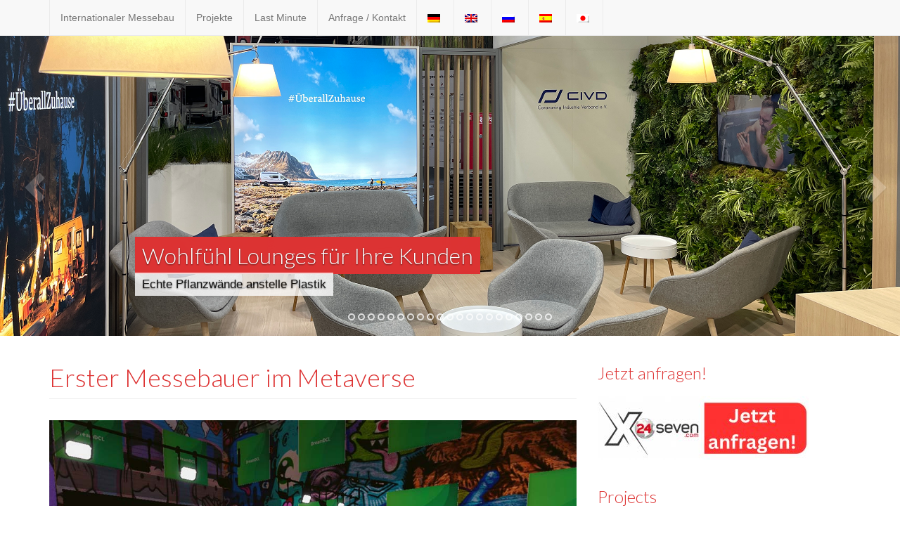

--- FILE ---
content_type: text/html; charset=UTF-8
request_url: https://www.expo24seven.com/erster-messebauer-im-metaverse/
body_size: 19722
content:

<!DOCTYPE html>
<html lang="de-DE" class="no-js">
	<head>
		<meta charset="UTF-8" />
		<meta name="viewport" content="width=device-width, initial-scale=1.0" />
		<link rel="profile" href="https://gmpg.org/xfn/11" />
		<link rel="pingback" href="https://www.expo24seven.com/xmlrpc.php" />
<link rel="alternate" hreflang="de" href="https://www.expo24seven.com/erster-messebauer-im-metaverse/" />
<link rel="alternate" hreflang="en" href="https://www.expo24seven.com/erster-messebauer-im-metaverse/?lang=en" />

	<!-- This site is optimized with the Yoast SEO plugin v14.3 - https://yoast.com/wordpress/plugins/seo/ -->
	<title>Erster Messebauer im Metaverse - expo24seven</title>

<link rel="stylesheet" href="https://www.expo24seven.com/wp-content/plugins/sitepress-multilingual-cms/res/css/language-selector.css?v=3.5.3.1" type="text/css" media="all" />
	<meta name="description" content="Wir haben eine Location für unsere expo24seven Messe in Decentraland gefunden und beginnen mit der Konstruktion der ersten Messestand Bauteile." />
	<meta name="robots" content="index, follow" />
	<meta name="googlebot" content="index, follow, max-snippet:-1, max-image-preview:large, max-video-preview:-1" />
	<meta name="bingbot" content="index, follow, max-snippet:-1, max-image-preview:large, max-video-preview:-1" />
	<link rel="canonical" href="https://www.expo24seven.com/erster-messebauer-im-metaverse/" />
	<meta property="og:locale" content="de_DE" />
	<meta property="og:type" content="article" />
	<meta property="og:title" content="Erster Messebauer im Metaverse - expo24seven" />
	<meta property="og:description" content="Wir haben eine Location für unsere expo24seven Messe in Decentraland gefunden und beginnen mit der Konstruktion der ersten Messestand Bauteile." />
	<meta property="og:url" content="https://www.expo24seven.com/erster-messebauer-im-metaverse/" />
	<meta property="og:site_name" content="expo24seven" />
	<meta property="article:published_time" content="2022-01-25T13:03:44+00:00" />
	<meta property="article:modified_time" content="2022-01-25T13:30:03+00:00" />
	<meta property="og:image" content="https://www.expo24seven.com/wp-content/uploads/2022/01/ausstellung-bauen-metaverse-decentraland.jpg" />
	<script type="application/ld+json" class="yoast-schema-graph">{"@context":"https://schema.org","@graph":[{"@type":"WebSite","@id":"https://www.expo24seven.com/#website","url":"https://www.expo24seven.com/","name":"expo24seven","description":"Custom made eventware","potentialAction":[{"@type":"SearchAction","target":"https://www.expo24seven.com/?s={search_term_string}","query-input":"required name=search_term_string"}],"inLanguage":"de"},{"@type":"ImageObject","@id":"https://www.expo24seven.com/erster-messebauer-im-metaverse/#primaryimage","inLanguage":"de","url":"https://www.expo24seven.com/wp-content/uploads/2022/01/ausstellung-bauen-metaverse-decentraland.jpg","width":1000,"height":649,"caption":"expo24seven in der neuen Decentraland Metaverse Messehalle"},{"@type":"WebPage","@id":"https://www.expo24seven.com/erster-messebauer-im-metaverse/#webpage","url":"https://www.expo24seven.com/erster-messebauer-im-metaverse/","name":"Erster Messebauer im Metaverse - expo24seven","isPartOf":{"@id":"https://www.expo24seven.com/#website"},"primaryImageOfPage":{"@id":"https://www.expo24seven.com/erster-messebauer-im-metaverse/#primaryimage"},"datePublished":"2022-01-25T13:03:44+00:00","dateModified":"2022-01-25T13:30:03+00:00","author":{"@id":"https://www.expo24seven.com/#/schema/person/cdeec940f684b4859e9dbdb3f6fbcd0a"},"description":"Wir haben eine Location f\u00fcr unsere expo24seven Messe in Decentraland gefunden und beginnen mit der Konstruktion der ersten Messestand Bauteile.","inLanguage":"de","potentialAction":[{"@type":"ReadAction","target":["https://www.expo24seven.com/erster-messebauer-im-metaverse/"]}]},{"@type":["Person"],"@id":"https://www.expo24seven.com/#/schema/person/cdeec940f684b4859e9dbdb3f6fbcd0a","name":"admin24","image":{"@type":"ImageObject","@id":"https://www.expo24seven.com/#personlogo","inLanguage":"de","url":"https://secure.gravatar.com/avatar/f9d6e9aca0c11403d066de28cfb7cce7?s=96&d=mm&r=g","caption":"admin24"}}]}</script>
	<!-- / Yoast SEO plugin. -->


<link rel='dns-prefetch' href='//www.expo24seven.com' />
<link rel='dns-prefetch' href='//platform-api.sharethis.com' />
<link rel='dns-prefetch' href='//fonts.googleapis.com' />
<link rel='dns-prefetch' href='//s.w.org' />
<link rel="alternate" type="application/rss+xml" title="expo24seven &raquo; Feed" href="https://www.expo24seven.com/feed/" />
		<!-- This site uses the Google Analytics by ExactMetrics plugin v6.8.0 - Using Analytics tracking - https://www.exactmetrics.com/ -->
							<script src="//www.googletagmanager.com/gtag/js?id=UA-55690682-1"  type="text/javascript" data-cfasync="false" async></script>
			<script type="text/javascript" data-cfasync="false">
				var em_version = '6.8.0';
				var em_track_user = true;
				var em_no_track_reason = '';
				
								var disableStr = 'ga-disable-UA-55690682-1';

				/* Function to detect opted out users */
				function __gtagTrackerIsOptedOut() {
					return document.cookie.indexOf( disableStr + '=true' ) > - 1;
				}

				/* Disable tracking if the opt-out cookie exists. */
				if ( __gtagTrackerIsOptedOut() ) {
					window[disableStr] = true;
				}

				/* Opt-out function */
				function __gtagTrackerOptout() {
					document.cookie = disableStr + '=true; expires=Thu, 31 Dec 2099 23:59:59 UTC; path=/';
					window[disableStr] = true;
				}

				if ( 'undefined' === typeof gaOptout ) {
					function gaOptout() {
						__gtagTrackerOptout();
					}
				}
								window.dataLayer = window.dataLayer || [];
				if ( em_track_user ) {
					function __gtagTracker() {dataLayer.push( arguments );}
					__gtagTracker( 'js', new Date() );
					__gtagTracker( 'set', {
						'developer_id.dNDMyYj' : true,
						                    });
					__gtagTracker( 'config', 'UA-55690682-1', {
						forceSSL:true,					} );
										window.gtag = __gtagTracker;										(
						function () {
							/* https://developers.google.com/analytics/devguides/collection/analyticsjs/ */
							/* ga and __gaTracker compatibility shim. */
							var noopfn = function () {
								return null;
							};
							var newtracker = function () {
								return new Tracker();
							};
							var Tracker = function () {
								return null;
							};
							var p = Tracker.prototype;
							p.get = noopfn;
							p.set = noopfn;
							p.send = function (){
								var args = Array.prototype.slice.call(arguments);
								args.unshift( 'send' );
								__gaTracker.apply(null, args);
							};
							var __gaTracker = function () {
								var len = arguments.length;
								if ( len === 0 ) {
									return;
								}
								var f = arguments[len - 1];
								if ( typeof f !== 'object' || f === null || typeof f.hitCallback !== 'function' ) {
									if ( 'send' === arguments[0] ) {
										var hitConverted, hitObject = false, action;
										if ( 'event' === arguments[1] ) {
											if ( 'undefined' !== typeof arguments[3] ) {
												hitObject = {
													'eventAction': arguments[3],
													'eventCategory': arguments[2],
													'eventLabel': arguments[4],
													'value': arguments[5] ? arguments[5] : 1,
												}
											}
										}
										if ( 'pageview' === arguments[1] ) {
											if ( 'undefined' !== typeof arguments[2] ) {
												hitObject = {
													'eventAction': 'page_view',
													'page_path' : arguments[2],
												}
											}
										}
										if ( typeof arguments[2] === 'object' ) {
											hitObject = arguments[2];
										}
										if ( typeof arguments[5] === 'object' ) {
											Object.assign( hitObject, arguments[5] );
										}
										if ( 'undefined' !== typeof arguments[1].hitType ) {
											hitObject = arguments[1];
											if ( 'pageview' === hitObject.hitType ) {
												hitObject.eventAction = 'page_view';
											}
										}
										if ( hitObject ) {
											action = 'timing' === arguments[1].hitType ? 'timing_complete' : hitObject.eventAction;
											hitConverted = mapArgs( hitObject );
											__gtagTracker( 'event', action, hitConverted );
										}
									}
									return;
								}

								function mapArgs( args ) {
									var arg, hit = {};
									var gaMap = {
										'eventCategory': 'event_category',
										'eventAction': 'event_action',
										'eventLabel': 'event_label',
										'eventValue': 'event_value',
										'nonInteraction': 'non_interaction',
										'timingCategory': 'event_category',
										'timingVar': 'name',
										'timingValue': 'value',
										'timingLabel': 'event_label',
										'page' : 'page_path',
										'location' : 'page_location',
										'title' : 'page_title',
									};
									for ( arg in args ) {
										if ( args.hasOwnProperty(arg) && gaMap.hasOwnProperty(arg) ) {
											hit[gaMap[arg]] = args[arg];
										} else {
											hit[arg] = args[arg];
										}
									}
									return hit;
								}

								try {
									f.hitCallback();
								} catch ( ex ) {
								}
							};
							__gaTracker.create = newtracker;
							__gaTracker.getByName = newtracker;
							__gaTracker.getAll = function () {
								return [];
							};
							__gaTracker.remove = noopfn;
							__gaTracker.loaded = true;
							window['__gaTracker'] = __gaTracker;
						}
					)();
									} else {
										console.log( "" );
					( function () {
							function __gtagTracker() {
								return null;
							}
							window['__gtagTracker'] = __gtagTracker;
							window['gtag'] = __gtagTracker;
					} )();
									}
			</script>
				<!-- / Google Analytics by ExactMetrics -->
				<script type="text/javascript">
			window._wpemojiSettings = {"baseUrl":"https:\/\/s.w.org\/images\/core\/emoji\/12.0.0-1\/72x72\/","ext":".png","svgUrl":"https:\/\/s.w.org\/images\/core\/emoji\/12.0.0-1\/svg\/","svgExt":".svg","source":{"concatemoji":"https:\/\/www.expo24seven.com\/wp-includes\/js\/wp-emoji-release.min.js?ver=5.3.20"}};
			!function(e,a,t){var n,r,o,i=a.createElement("canvas"),p=i.getContext&&i.getContext("2d");function s(e,t){var a=String.fromCharCode;p.clearRect(0,0,i.width,i.height),p.fillText(a.apply(this,e),0,0);e=i.toDataURL();return p.clearRect(0,0,i.width,i.height),p.fillText(a.apply(this,t),0,0),e===i.toDataURL()}function c(e){var t=a.createElement("script");t.src=e,t.defer=t.type="text/javascript",a.getElementsByTagName("head")[0].appendChild(t)}for(o=Array("flag","emoji"),t.supports={everything:!0,everythingExceptFlag:!0},r=0;r<o.length;r++)t.supports[o[r]]=function(e){if(!p||!p.fillText)return!1;switch(p.textBaseline="top",p.font="600 32px Arial",e){case"flag":return s([127987,65039,8205,9895,65039],[127987,65039,8203,9895,65039])?!1:!s([55356,56826,55356,56819],[55356,56826,8203,55356,56819])&&!s([55356,57332,56128,56423,56128,56418,56128,56421,56128,56430,56128,56423,56128,56447],[55356,57332,8203,56128,56423,8203,56128,56418,8203,56128,56421,8203,56128,56430,8203,56128,56423,8203,56128,56447]);case"emoji":return!s([55357,56424,55356,57342,8205,55358,56605,8205,55357,56424,55356,57340],[55357,56424,55356,57342,8203,55358,56605,8203,55357,56424,55356,57340])}return!1}(o[r]),t.supports.everything=t.supports.everything&&t.supports[o[r]],"flag"!==o[r]&&(t.supports.everythingExceptFlag=t.supports.everythingExceptFlag&&t.supports[o[r]]);t.supports.everythingExceptFlag=t.supports.everythingExceptFlag&&!t.supports.flag,t.DOMReady=!1,t.readyCallback=function(){t.DOMReady=!0},t.supports.everything||(n=function(){t.readyCallback()},a.addEventListener?(a.addEventListener("DOMContentLoaded",n,!1),e.addEventListener("load",n,!1)):(e.attachEvent("onload",n),a.attachEvent("onreadystatechange",function(){"complete"===a.readyState&&t.readyCallback()})),(n=t.source||{}).concatemoji?c(n.concatemoji):n.wpemoji&&n.twemoji&&(c(n.twemoji),c(n.wpemoji)))}(window,document,window._wpemojiSettings);
		</script>
		<style type="text/css">
img.wp-smiley,
img.emoji {
	display: inline !important;
	border: none !important;
	box-shadow: none !important;
	height: 1em !important;
	width: 1em !important;
	margin: 0 .07em !important;
	vertical-align: -0.1em !important;
	background: none !important;
	padding: 0 !important;
}
</style>
	<link rel='stylesheet' id='cc2-default-google-fonts-ubuntu-condensed-css'  href='https://fonts.googleapis.com/css?family=Ubuntu+Condensed&#038;ver=5.3.20' type='text/css' media='all' />
<link rel='stylesheet' id='cc2-default-google-fonts-pacifico-css'  href='https://fonts.googleapis.com/css?family=Pacifico&#038;ver=5.3.20' type='text/css' media='all' />
<link rel='stylesheet' id='cc2-default-google-fonts-lato-css'  href='https://fonts.googleapis.com/css?family=Lato%3A300&#038;ver=5.3.20' type='text/css' media='all' />
<link rel='stylesheet' id='h5ab-print-font-awesome-css'  href='https://www.expo24seven.com/wp-content/plugins/print-post-and-page/css/font-awesome.min.css?ver=5.3.20' type='text/css' media='all' />
<link rel='stylesheet' id='h5ab-print-css-css'  href='https://www.expo24seven.com/wp-content/plugins/print-post-and-page/css/h5ab-print.min.css?ver=5.3.20' type='text/css' media='all' />
<link rel='stylesheet' id='sb_instagram_styles-css'  href='https://www.expo24seven.com/wp-content/plugins/instagram-feed/css/sbi-styles.min.css?ver=2.9.2' type='text/css' media='all' />
<link rel='stylesheet' id='wp-block-library-css'  href='https://www.expo24seven.com/wp-includes/css/dist/block-library/style.min.css?ver=5.3.20' type='text/css' media='all' />
<link rel='stylesheet' id='contact-form-7-css'  href='https://www.expo24seven.com/wp-content/plugins/contact-form-7/includes/css/styles.css?ver=5.1.9' type='text/css' media='all' />
<link rel='stylesheet' id='icomoon-css'  href='https://www.expo24seven.com/wp-content/plugins/kiwi-social-share/assets/vendors/icomoon/style.css?ver=2.1.4' type='text/css' media='all' />
<link rel='stylesheet' id='bwg_fonts-css'  href='https://www.expo24seven.com/wp-content/plugins/photo-gallery/css/bwg-fonts/fonts.css?ver=0.0.1' type='text/css' media='all' />
<link rel='stylesheet' id='sumoselect-css'  href='https://www.expo24seven.com/wp-content/plugins/photo-gallery/css/sumoselect.min.css?ver=3.0.3' type='text/css' media='all' />
<link rel='stylesheet' id='mCustomScrollbar-css'  href='https://www.expo24seven.com/wp-content/plugins/photo-gallery/css/jquery.mCustomScrollbar.min.css?ver=1.5.56' type='text/css' media='all' />
<link rel='stylesheet' id='bwg_frontend-css'  href='https://www.expo24seven.com/wp-content/plugins/photo-gallery/css/styles.min.css?ver=1.5.56' type='text/css' media='all' />
<link rel='stylesheet' id='twttr_stylesheet-css'  href='https://www.expo24seven.com/wp-content/plugins/twitter-plugin/css/style.css?ver=5.3.20' type='text/css' media='all' />
<link rel='stylesheet' id='style-css'  href='https://www.expo24seven.com/wp-content/themes/custom-community/includes/schemes/style.css?ver=5.3.20' type='text/css' media='all' />
<link rel='stylesheet' id='pressware-image-widget-css'  href='https://www.expo24seven.com/wp-content/plugins/pressware-image-widget/public/css/widget.css?ver=1.1.0' type='text/css' media='all' />
<link rel='stylesheet' id='glyphicons-css'  href='https://www.expo24seven.com/wp-content/themes/custom-community/includes/resources/glyphicons/css/bootstrap-glyphicons.css?ver=5.3.20' type='text/css' media='all' />
<link rel='stylesheet' id='cc-animate-css-css'  href='https://www.expo24seven.com/wp-content/themes/custom-community/includes/resources/animatecss/animate.min.css?ver=5.3.20' type='text/css' media='all' />
<link rel='stylesheet' id='video-js-css'  href='https://www.expo24seven.com/wp-content/plugins/video-embed-thumbnail-generator/video-js/video-js.css?ver=5.20.5' type='text/css' media='all' />
<link rel='stylesheet' id='video-js-kg-skin-css'  href='https://www.expo24seven.com/wp-content/plugins/video-embed-thumbnail-generator/video-js/kg-video-js-skin.css?ver=4.6.25' type='text/css' media='all' />
<link rel='stylesheet' id='dashicons-css'  href='https://www.expo24seven.com/wp-includes/css/dashicons.min.css?ver=5.3.20' type='text/css' media='all' />
<link rel='stylesheet' id='kgvid_video_styles-css'  href='https://www.expo24seven.com/wp-content/plugins/video-embed-thumbnail-generator/css/kgvid_styles.css?ver=4.6.25' type='text/css' media='all' />
<link rel='stylesheet' id='colorbox-css'  href='https://www.expo24seven.com/wp-content/plugins/lightbox-gallery/colorbox/example1/colorbox.css?ver=5.3.20' type='text/css' media='all' />
<script>if (document.location.protocol != "https:") {document.location = document.URL.replace(/^http:/i, "https:");}</script><script type='text/javascript' src='https://www.expo24seven.com/wp-content/themes/custom-community/includes/js/SlimConsoleDummy.min.js?ver=5.3.20'></script>
<script type='text/javascript' src='https://www.expo24seven.com/wp-includes/js/jquery/jquery.js?ver=1.12.4-wp'></script>
<script type='text/javascript' src='https://www.expo24seven.com/wp-includes/js/jquery/jquery-migrate.min.js?ver=1.4.1'></script>
<script type='text/javascript'>
/* <![CDATA[ */
var exactmetrics_frontend = {"js_events_tracking":"true","download_extensions":"zip,mp3,mpeg,pdf,docx,pptx,xlsx,jpeg,png,gif,tiff,rar","inbound_paths":"[{\"path\":\"\\\/go\\\/\",\"label\":\"affiliate\"},{\"path\":\"\\\/recommend\\\/\",\"label\":\"affiliate\"}]","home_url":"https:\/\/www.expo24seven.com","hash_tracking":"false","ua":"UA-55690682-1"};
/* ]]> */
</script>
<script type='text/javascript' src='https://www.expo24seven.com/wp-content/plugins/google-analytics-dashboard-for-wp/assets/js/frontend-gtag.min.js?ver=6.8.0'></script>
<script type='text/javascript' src='https://www.expo24seven.com/wp-content/plugins/photo-gallery/js/jquery.sumoselect.min.js?ver=3.0.3'></script>
<script type='text/javascript' src='https://www.expo24seven.com/wp-content/plugins/photo-gallery/js/jquery.mobile.min.js?ver=1.3.2'></script>
<script type='text/javascript' src='https://www.expo24seven.com/wp-content/plugins/photo-gallery/js/jquery.mCustomScrollbar.concat.min.js?ver=1.5.56'></script>
<script type='text/javascript' src='https://www.expo24seven.com/wp-content/plugins/photo-gallery/js/jquery.fullscreen-0.4.1.min.js?ver=0.4.1'></script>
<script type='text/javascript'>
/* <![CDATA[ */
var bwg_objectsL10n = {"bwg_field_required":"field is required.","bwg_mail_validation":"Dies ist keine g\u00fcltige E-Mail-Adresse.","bwg_search_result":"Es gibt keine Bilder, die ihrer Suche entsprechen.","bwg_select_tag":"Select Tag","bwg_order_by":"Order By","bwg_search":"Suchen","bwg_show_ecommerce":"Show Ecommerce","bwg_hide_ecommerce":"Hide Ecommerce","bwg_show_comments":"Kommentare anzeigen ","bwg_hide_comments":"Kommentare ausblenden ","bwg_restore":"Wiederherstellen","bwg_maximize":"Maximieren","bwg_fullscreen":"Vollbild","bwg_exit_fullscreen":"Vollbildmodus beenden","bwg_search_tag":"SEARCH...","bwg_tag_no_match":"No tags found","bwg_all_tags_selected":"All tags selected","bwg_tags_selected":"tags selected","play":"Wiedergabe","pause":"Pause","is_pro":"","bwg_play":"Wiedergabe","bwg_pause":"Pause","bwg_hide_info":"Info ausblenden","bwg_show_info":"Info anzeigen","bwg_hide_rating":"Bewertung ausblenden","bwg_show_rating":"Bewertung anzeigen","ok":"Ok","cancel":"Abbrechen","select_all":"Alle ausw\u00e4hlen","lazy_load":"0","lazy_loader":"https:\/\/www.expo24seven.com\/wp-content\/plugins\/photo-gallery\/images\/ajax_loader.png","front_ajax":"0"};
/* ]]> */
</script>
<script type='text/javascript' src='https://www.expo24seven.com/wp-content/plugins/photo-gallery/js/scripts.min.js?ver=1.5.56'></script>
<script type='text/javascript' src='https://www.expo24seven.com/wp-content/plugins/seo-tags/lib/jquery.tagcanvas.min.js?ver=5.3.20'></script>
<script type='text/javascript' src='//platform-api.sharethis.com/js/sharethis.js#product=ga&#038;property=5eeb338bb61c220011097f2e'></script>
<script type='text/javascript' src='https://www.expo24seven.com/wp-content/themes/custom-community/includes/resources/bootstrap/js/tooltip.js?ver=5.3.20'></script>
<script type='text/javascript' src='https://www.expo24seven.com/wp-content/themes/custom-community/includes/resources/bootstrap/js/transition.js?ver=5.3.20'></script>
<script type='text/javascript' src='https://www.expo24seven.com/wp-content/themes/custom-community/includes/resources/bootstrap/js/affix.js?ver=5.3.20'></script>
<script type='text/javascript' src='https://www.expo24seven.com/wp-content/themes/custom-community/includes/resources/bootstrap/js/alert.js?ver=5.3.20'></script>
<script type='text/javascript' src='https://www.expo24seven.com/wp-content/themes/custom-community/includes/resources/bootstrap/js/button.js?ver=5.3.20'></script>
<script type='text/javascript' src='https://www.expo24seven.com/wp-content/themes/custom-community/includes/resources/bootstrap/js/carousel.js?ver=5.3.20'></script>
<script type='text/javascript' src='https://www.expo24seven.com/wp-content/themes/custom-community/includes/resources/bootstrap/js/collapse.js?ver=5.3.20'></script>
<script type='text/javascript' src='https://www.expo24seven.com/wp-content/themes/custom-community/includes/resources/bootstrap/js/dropdown.js?ver=5.3.20'></script>
<script type='text/javascript' src='https://www.expo24seven.com/wp-content/themes/custom-community/includes/resources/bootstrap/js/modal.js?ver=5.3.20'></script>
<script type='text/javascript' src='https://www.expo24seven.com/wp-content/themes/custom-community/includes/resources/bootstrap/js/popover.js?ver=5.3.20'></script>
<script type='text/javascript' src='https://www.expo24seven.com/wp-content/themes/custom-community/includes/resources/bootstrap/js/scrollspy.js?ver=5.3.20'></script>
<script type='text/javascript' src='https://www.expo24seven.com/wp-content/themes/custom-community/includes/resources/bootstrap/js/tab.js?ver=5.3.20'></script>
<script type='text/javascript' src='https://www.expo24seven.com/wp-content/themes/custom-community/includes/js/bootstrap-wp.js?ver=5.3.20'></script>
<script type='text/javascript' src='https://www.expo24seven.com/wp-content/themes/custom-community/includes/js/head.core.css3.min.js?ver=5.3.20'></script>
<link rel='https://api.w.org/' href='https://www.expo24seven.com/wp-json/' />
<link rel="EditURI" type="application/rsd+xml" title="RSD" href="https://www.expo24seven.com/xmlrpc.php?rsd" />
<link rel="wlwmanifest" type="application/wlwmanifest+xml" href="https://www.expo24seven.com/wp-includes/wlwmanifest.xml" /> 
<meta name="generator" content="WordPress 5.3.20" />
<link rel='shortlink' href='https://www.expo24seven.com/?p=6851' />
<link rel="alternate" type="application/json+oembed" href="https://www.expo24seven.com/wp-json/oembed/1.0/embed?url=https%3A%2F%2Fwww.expo24seven.com%2Ferster-messebauer-im-metaverse%2F" />
<link rel="alternate" type="text/xml+oembed" href="https://www.expo24seven.com/wp-json/oembed/1.0/embed?url=https%3A%2F%2Fwww.expo24seven.com%2Ferster-messebauer-im-metaverse%2F&#038;format=xml" />
<meta name="generator" content="WPML ver:3.5.3.1 stt:1,3,28,46,2;" />

<script type="text/javascript" src="https://platform.twitter.com/widgets.js"></script>

<style type="text/css">#lang_sel_list a.lang_sel_sel, #lang_sel_list a.lang_sel_sel:visited{color:#444444;}#lang_sel_list a:hover, #lang_sel_list a.lang_sel_sel:hover{color:#000000;}#lang_sel_list a.lang_sel_sel, #lang_sel_list a.lang_sel_sel:visited{background-color:#ffffff;}#lang_sel_list a.lang_sel_sel:hover{background-color:#eeeeee;}#lang_sel_list ul a.lang_sel_other, #lang_sel_list ul a.lang_sel_other:visited{color:#444444;}#lang_sel_list ul a.lang_sel_other:hover{color:#000000;}#lang_sel_list ul a.lang_sel_other, #lang_sel li ul a:link, #lang_sel_list ul a.lang_sel_other:visited{background-color:#ffffff;}#lang_sel_list ul a.lang_sel_other:hover{background-color:#eeeeee;}#lang_sel_list a, #lang_sel_list a:visited{border-color:#cdcdcd;} #lang_sel_list  ul{border-top:1px solid #cdcdcd;}</style>
 	<style type="text/css">	
		
	
	/** Le Container De Bootstrap **/

	
		
		

    /** Header **/

		
	.site-header .cc-header-image {
			display: none;
		}
	
	
		
	
	.site-branding {
		
			display: block;
	
	}

		body.blog #masthead .cc-header-image {
			display: none; 
		}
				
		
		
			
		
			
			body.home #masthead .cc-header-image {
			display: none;
		}
			
		
	        body.single #masthead .cc-header-image { 
			display: none; 
		}
            body.page #masthead .cc-header-image { 
			display: none; 
		}
            body.archive #masthead .cc-header-image,
        body.blog.paged #masthead .cc-header-image { 
			display: none; 
		}
            body.search #masthead .cc-header-image { display: none; }
            body.error404 #masthead .cc-header-image { display: none; }
    

    /** Navigation **/

		nav button.navbar-toggle {
		border-radius: 4px 4px 4px 4px;
		float: right;
		margin-bottom: 15px;
		margin-right: 15px;
		margin-top: 15px;
		padding: 9px 10px;
		position: relative;
	}



    		.navbar-brand {
			font-family: ;
        }
        

			

	


            .site-navigation {
            clip: 1px, 1px, 1px, 1px;
            position: absolute;
        }
        
        
    
            .site-navigation-top.navbar {
            margin-bottom: 0;
        }
    		 @media screen and (max-width: 782px) {             body.logged-in.admin-bar .site-navigation-top {
                margin-top: 46px !important;
            }
        }

        
                
        
    
	

		


    /** Typography **/

        h1, h2, h3, h4, h5, h6 {
        margin-top: 30px;
                    font-family: "Lato", "Droid Sans", "Helvetica Neue", Tahoma, Arial, sans-serif;
                    font-weight: normal;
        
                    font-style: normal;
        
                    color: #dd3333;

                    font-family: "Lato", "Droid Sans", "Helvetica Neue", Tahoma, Arial, sans-serif;
    }

        @media screen and (min-width: 768px) {
        
        
        
        
        
            }

	
	/** Content: Center titles */
	
		

	/** Widgets */
	
	
	/** The CC Slider - Dynamic CSS Additions **/

        .cc-slider .cc-slider-wrap {
        width: ;
    }
        .cc-slider .carousel,
    .cc-slider .carousel-inner > .item {
        max-height: ;
    }

    	.cc-slider .cc-slider-secret-wrap:hover .carousel-control {
		background: #;
	}
    .cc-slider .carousel-control:hover {
        background: #;
    }
    	.cc-slider .carousel-caption h1 {
		margin-bottom: 12px;
		font-size: 18px;
		clear: both;
		color: #ffffff;
		text-align: left;
										/**
		Slider effect: 		*/
		
					display: none;
			}
	.cc-slider-excerpt {
						
			display: block;
				width: 100%;
		min-height: 40px;
	}
	.col-12 .cc-slider-excerpt,
	.md-col-12 .cc-slider-excerpt {
		min-height: 40px;
	}
	.cc-slider .carousel-caption p {
		font-size: 11px;
		margin: 0;
		color: #000000;
		text-align: left;
										
					display: none;
			}
	.cc-slider .textwrap {
		padding: 7px 10px; 
	}
	
	.cc-slider h1 a:hover,
	.cc-slider p a {
		text-decoration:none;
	}
	
	.cc-slider h1 a {
		color: #ffffff;
	}
	
	.cc-slider p a {
		color: #000000;
	}
	
	.cc-slider h1 .textwrap {
					opacity: 1;
			
					background: #dd3333;
			}
	.cc-slider p .textwrap {
					opacity: 0.8;
			
					background: #ffffff;
			}	
	@media screen and (min-width: 480px) { 
		.cc-slider .carousel-caption h1, 
		.cc-slider .col-12 .carousel-caption h1 {
			font-size: 22px;
		}
		.cc-slider .carousel-caption p, 
		.cc-slider .col-12 .carousel-caption p {
			font-size: 14px;
		}
	}
	@media screen and (min-width: 768px) { 
		.cc-slider .carousel-caption h1 {
			font-size: 32px;
		}
		.cc-slider-excerpt {
			min-height: 55px;
		}
		.cc-slider .carousel-caption p {
			font-size: 17px;
		}
		.cc-slider .carousel-indicators {
			bottom: 15px;
		}
	}

	/* Rudimentary support for Threaded Comments */
	
	.comment ul.children {
		list-style-type: none;
	}

	/* Quick styling for avatar image (if enabled) */
	
	.post .entry-meta-author {
		margin-right: 15px;
		margin-top: -10px;
		margin-left: 5px;
	}
	
		
	.has-author-avatar .page-header,
	.has-author-avatar .page-header .entry-meta {
		min-height: 60px; 
	}
	
	.has-author-avatar .page-title {
		margin-bottom: 20px;
	}
	

	/* Footer Fullwidth */
	
		
	#footer-fullwidth-wrap {
		padding: 0 0 20px 0;
		background: #eee;		
		border-top: 1px solid #ddd;
	}

	/* Footer Columns */
	
	#footer-columns-wrap {
		padding: 20px 0;
		background: #2a2c2f;	
	}
	
		/* Footer Columns Fonts */
	
		.footer-columns, 
		.footer-columns p {
			color: #8c8c8c;
		}
		.footer-columns a {
			color: #c3c3c3;
		}
		.footer-columns a:hover {
			color: #8c8c8c;
		}
	
	
@media (min-width: 992px) { 
	.footer-columns .widgetarea {
		
		min-height: 300px;
		overflow: auto;
		
		/* this will be packed into some options.. ;) 
			background: #2a2a2a;
			padding: 10px 20px;
			margin-top: 10px;
			margin-bottom: 10px;
		*/
	}
	
}
	.footer-columns .table tr > th, 
	.footer-columns .table tr > td {
		border-top: 1px solid #3f3f3f; 
	}
	.footer-columns .table tr {
		border-bottom: none; 
	}
	.footer-columns .table-striped tr:nth-child(odd) > td {
		background-color: #262626;
	}

	/* Footer Branding */
	
	#branding {
		padding: 20px 0;
		border-top: 1px solid #333;
		background: #040c14;
		color: #6a6a6a;
	}
	#branding p {
		line-height: 100%; 
		margin: 0;
		color: #6a6a6a;
	}
	#branding a {
		color: #9a9a9a;
	} 
	#branding a:hover, 
	#branding a:focus {
		color: #6a6a6a;
		text-decoration: none;
	}

	/* Scroll-to-top button Styling */
		
	.top-link-container.affix-top {
		position: absolute; /* allows it to "slide" up into view */
		
		bottom: -18px; /* negative of the offset - height of link element */
		
		/* padding from the left side of the window */
		right: 10px;		
	}
	
	.top-link-container.affix {
		position: fixed; /* keeps it on the bottom once in view */
		bottom: 18px; /* height of link element */
		right: 10px;	}
	
	
	.top-link-container .top-link-button-text {
		margin-left: 5px;
	}
	
	/* Hide link text on small devices */
	@media max-width 767px{
		.top-link-container .top-link-button-text {
			display: none;
		}
	}


		.site-branding,
        .site-title,
		.site-description {
			position: absolute;
			clip: rect(1px, 1px, 1px, 1px);
		}
		
    			.site-title a {
						color: #blank;
						
						text-shadow: 1px 1px 1px rgba(0,0,0,.3);
			}

	
    
</style>


		
		
		<script>
(function() {
	(function (i, s, o, g, r, a, m) {
		i['GoogleAnalyticsObject'] = r;
		i[r] = i[r] || function () {
				(i[r].q = i[r].q || []).push(arguments)
			}, i[r].l = 1 * new Date();
		a = s.createElement(o),
			m = s.getElementsByTagName(o)[0];
		a.async = 1;
		a.src = g;
		m.parentNode.insertBefore(a, m)
	})(window, document, 'script', 'https://google-analytics.com/analytics.js', 'ga');

	ga('create', 'UA-55690682-1', 'auto');
			ga('send', 'pageview');
	})();
</script>
<style type="text/css">
			.site-branding,
        .site-title,
		.site-description {
			position: absolute;
			clip: rect(1px, 1px, 1px, 1px);
		}
		
    			.site-title a {
						color: #blank;
						
						text-shadow: 1px 1px 1px rgba(0,0,0,.3);
			}

	
    </style>

</head>

<body data-rsssl=1 class="post-template-default single single-post postid-6851 single-format-standard group-blog">


		<nav id="access" class="site-navigation-top navbar navbar-static-top navbar-default">

			<div class="container">
				<div class="row">
					<div class="md-col-12">
					    <!-- The toggle button for collapsed navbar content -->
					    <button type="button" class="navbar-toggle" data-toggle="collapse" data-target=".navbar-responsive-collapse">
					      <span class="icon-bar"></span>
					      <span class="icon-bar"></span>
					      <span class="icon-bar"></span>
					    </button>

					    <!-- Nav Brand goes here, if enabled -->
					    <a class="navbar-brand hidden-xs" href="https://www.expo24seven.com/" title="expo24seven" rel="home"><img src="" alt="" /></a>
					    <!-- The WordPress Menu -->
						<div class="navbar-collapse collapse navbar-responsive-collapse"><ul id="top-menu" class="nav navbar-nav"><li id="menu-item-976" class="menu-item menu-item-type-post_type menu-item-object-page menu-item-home menu-item-976"><a title="Internationaler Messebau" href="https://www.expo24seven.com/">Internationaler Messebau</a></li>
<li id="menu-item-969" class="menu-item menu-item-type-post_type menu-item-object-page menu-item-969"><a title="Projekte" href="https://www.expo24seven.com/messebau-projekte/">Projekte</a></li>
<li id="menu-item-968" class="menu-item menu-item-type-post_type menu-item-object-page menu-item-968"><a title="Last Minute" href="https://www.expo24seven.com/last-minute-messebau-event-ladenbau/">Last Minute</a></li>
<li id="menu-item-975" class="menu-item menu-item-type-post_type menu-item-object-page menu-item-975"><a title="Anfrage / Kontakt" href="https://www.expo24seven.com/anfrage/">Anfrage / Kontakt</a></li>
<li class="menu-item menu-item-language menu-item-language-current menu-item-has-children"><a href="#" onclick="return false"><img class="iclflag" src="https://www.expo24seven.com/wp-content/plugins/sitepress-multilingual-cms/res/flags/de.png" width="18" height="12" alt="de" title="Deutsch" /></a></li><li class="menu-item menu-item-language"><a href="https://www.expo24seven.com/erster-messebauer-im-metaverse/?lang=en"><img class="iclflag" src="https://www.expo24seven.com/wp-content/plugins/sitepress-multilingual-cms/res/flags/en.png" width="18" height="12" alt="en" title="English" /></a></li><li class="menu-item menu-item-language"><a href="https://www.expo24seven.com/?lang=ru"><img class="iclflag" src="https://www.expo24seven.com/wp-content/plugins/sitepress-multilingual-cms/res/flags/ru.png" width="18" height="12" alt="ru" title="Русский" /></a></li><li class="menu-item menu-item-language"><a href="https://www.expo24seven.com/?lang=es"><img class="iclflag" src="https://www.expo24seven.com/wp-content/plugins/sitepress-multilingual-cms/res/flags/es.png" width="18" height="12" alt="es" title="Español" /></a></li><li class="menu-item menu-item-language"><a href="https://www.expo24seven.com/?lang=ja"><img class="iclflag" src="https://www.expo24seven.com/wp-content/plugins/sitepress-multilingual-cms/res/flags/ja.png" width="18" height="12" alt="ja" title="日本語" /></a></li></ul></div>					</div>
				</div>
			</div>
		</nav><!-- .site-navigation-top -->
<!-- The Site's Main Header -->	
<header id="masthead" class="site-header" role="banner">
	<div class="container">
		<div class="row">

			<div class="site-header-inner md-col-12">
				
				<!-- The Header Image goes here -->
								
				<!-- The Site's Header Branding -->
				<div class="site-branding">
					<h1 class="site-title"><a href="https://www.expo24seven.com/" title="expo24seven" rel="home">expo24seven</a></h1>
					<p class="site-description">Custom made eventware</p>
				</div>

				
			</div>
		</div>
		
		
	</div><!-- .container -->
</header><!-- #masthead -->

<div id="cc-slider-container" class="cc-slider">
	<div class="cc-slider-wrap">
		
					
		<script>
		
		//jQuery(document).ready(function(jQuery) {  
		// shorthand
		jQuery(function() {


			// the sliding intervall 
			jQuery( '#carousel-index-generic' ).carousel({
			  interval: 5600			});

			// first the starting slide 
						
				/*title effect: bounceInLeft - excerpt effect: bounceInRight*/				
						
					// the title effect 
									jQuery( '#carousel-index-generic .item.active h1' ).addClass( 'animated bounceInLeft' ).css( 'display', 'block' );
								
					// the excerpt effect 
									jQuery( '#carousel-index-generic .item.active p' ).addClass( 'animated' );
					setTimeout(function(){
						jQuery( '#carousel-index-generic .item.active p' ).addClass( 'bounceInRight' ).css( 'display', 'block' );
					},300);
				
			
			// effects on slid.bs
			jQuery('#carousel-index-generic').on('slid.bs.carousel', function () {
				
									jQuery( '#carousel-index-generic .item h1' ).removeClass( 'animated bounceInLeft' ).css( 'display', 'none' );
								
									jQuery( '#carousel-index-generic .item p' ).removeClass( 'animated bounceInRight' ).css( 'display', 'none' );
								
									jQuery( '#carousel-index-generic .item.active h1' ).addClass( 'animated bounceInLeft' ).css( 'display', 'block' );
								
									setTimeout(function(){
						jQuery( '#carousel-index-generic .item.active p' ).addClass( 'animated bounceInRight' ).css( 'display', 'block' );
					},300);
								
			})
		});
		
	</script>
	
	
			<div id="carousel-index-generic" class="carousel slide carousel-fade" data-ride="carousel">
				  <!-- Indicators -->
				<ol class="carousel-indicators">
					<li data-target="#carousel-index-generic" data-slide-to="0"></li><li data-target="#carousel-index-generic" data-slide-to="1"></li><li data-target="#carousel-index-generic" data-slide-to="2"></li><li data-target="#carousel-index-generic" data-slide-to="3"></li><li data-target="#carousel-index-generic" data-slide-to="4"></li><li data-target="#carousel-index-generic" data-slide-to="5"></li><li data-target="#carousel-index-generic" data-slide-to="6"></li><li data-target="#carousel-index-generic" data-slide-to="7"></li><li data-target="#carousel-index-generic" data-slide-to="8"></li><li data-target="#carousel-index-generic" data-slide-to="9"></li><li data-target="#carousel-index-generic" data-slide-to="10"></li><li data-target="#carousel-index-generic" data-slide-to="11"></li><li data-target="#carousel-index-generic" data-slide-to="12"></li><li data-target="#carousel-index-generic" data-slide-to="13"></li><li data-target="#carousel-index-generic" data-slide-to="14"></li><li data-target="#carousel-index-generic" data-slide-to="15"></li><li data-target="#carousel-index-generic" data-slide-to="16"></li><li data-target="#carousel-index-generic" data-slide-to="17"></li><li data-target="#carousel-index-generic" data-slide-to="18"></li><li data-target="#carousel-index-generic" data-slide-to="19"></li><li data-target="#carousel-index-generic" data-slide-to="20"></li>				</ol>

				<!-- Wrapper for slides -->
				<div class="carousel-inner">
											<div class="item ">
							<img src="https://expo24seven.com/wp-content/uploads/2019/01/automechanika-dubai-standbuilder-2.jpg" alt="Automechanika Dubai">

							<div class="carousel-caption" >
							<div class="cc-slider-title"><h1 id="title-0" class="cc-slider-title"><span class="textwrap">Automechanika Dubai</span></h1></div><div class="cc-slider-excerpt"><p id="excerpt-0" class="cc-slider-excerpt"><span class="textwrap">Wir schwitzen für Sie in Dubai</span></p></div>							</div>
						</div>
											<div class="item active">
							<img src="https://www.expo24seven.com/wp-content/uploads/2023/11/messebauer-messestand-Caravan-Salon-Duesseldorf.png" alt="Wohlfühl Lounges für Ihre Kunden">

							<div class="carousel-caption" >
							<div class="cc-slider-title"><h1 id="title-1" class="cc-slider-title"><span class="textwrap">Wohlfühl Lounges für Ihre Kunden</span></h1></div><div class="cc-slider-excerpt"><p id="excerpt-1" class="cc-slider-excerpt"><span class="textwrap">Echte Pflanzwände anstelle Plastik</span></p></div>							</div>
						</div>
											<div class="item ">
							<img src="https://expo24seven.com/wp-content/uploads/2018/10/messebauer-Apleona-Expo-Real-Muenchen.jpg" alt="Custom made eventware">

							<div class="carousel-caption" >
							<div class="cc-slider-title"><h1 id="title-2" class="cc-slider-title"><span class="textwrap">Custom made eventware</span></h1></div><div class="cc-slider-excerpt"><p id="excerpt-2" class="cc-slider-excerpt"><span class="textwrap">Ihr individuelles Standdesign</span></p></div>							</div>
						</div>
											<div class="item ">
							<img src="https://www.expo24seven.com/wp-content/uploads/2019/09/dmexco-cologne-standbuilder.jpg" alt="Lastminute standbuilding">

							<div class="carousel-caption" >
							<div class="cc-slider-title"><h1 id="title-3" class="cc-slider-title"><span class="textwrap">Lastminute standbuilding</span></h1></div><div class="cc-slider-excerpt"><p id="excerpt-3" class="cc-slider-excerpt"><span class="textwrap">Auch wenn es mal richtig knapp wird!</span></p></div>							</div>
						</div>
											<div class="item ">
							<img src="https://expo24seven.com/wp-content/uploads/2019/01/exklusiver-messestand-tfwa-cannes.jpg" alt="Palais des Festivals">

							<div class="carousel-caption" >
							<div class="cc-slider-title"><h1 id="title-4" class="cc-slider-title"><span class="textwrap">Palais des Festivals</span></h1></div><div class="cc-slider-excerpt"><p id="excerpt-4" class="cc-slider-excerpt"><span class="textwrap">Wir bauen Ihren exklusiven Auftritt</span></p></div>							</div>
						</div>
											<div class="item ">
							<img src="https://www.expo24seven.com/wp-content/uploads/2021/12/messebauer-messestand-dubai-exhibition-center.jpg" alt="New Exhibition Center Dubai">

							<div class="carousel-caption" >
							<div class="cc-slider-title"><h1 id="title-5" class="cc-slider-title"><span class="textwrap">New Exhibition Center Dubai</span></h1></div><div class="cc-slider-excerpt"><p id="excerpt-5" class="cc-slider-excerpt"><span class="textwrap">Ausstellen im globalen Drehkreuz</span></p></div>							</div>
						</div>
											<div class="item ">
							<img src="https://www.expo24seven.com/wp-content/uploads/2019/12/dubai-standdesign-standbuilder-constructor-wtc.jpg" alt="München - Dubai - worldwide">

							<div class="carousel-caption" >
							<div class="cc-slider-title"><h1 id="title-6" class="cc-slider-title"><span class="textwrap">München - Dubai - worldwide</span></h1></div><div class="cc-slider-excerpt"><p id="excerpt-6" class="cc-slider-excerpt"><span class="textwrap">Wir garantieren Ihren eindrucksvollen Auftritt</span></p></div>							</div>
						</div>
											<div class="item ">
							<img src="https://www.expo24seven.com/wp-content/uploads/2022/04/miptv-cannes-ninja-warrior-france-construction.jpg" alt="Construction in Cannes">

							<div class="carousel-caption" >
							<div class="cc-slider-title"><h1 id="title-7" class="cc-slider-title"><span class="textwrap">Construction in Cannes</span></h1></div><div class="cc-slider-excerpt"><p id="excerpt-7" class="cc-slider-excerpt"><span class="textwrap">Immer gerne an der Cote d´Azur</span></p></div>							</div>
						</div>
											<div class="item ">
							<img src="https://expo24seven.com/wp-content/uploads/2017/10/Apleona-Doppelstock-Expo-Real-Muenchen.jpg" alt="First floor meetings">

							<div class="carousel-caption" >
							<div class="cc-slider-title"><h1 id="title-8" class="cc-slider-title"><span class="textwrap">First floor meetings</span></h1></div><div class="cc-slider-excerpt"><p id="excerpt-8" class="cc-slider-excerpt"><span class="textwrap">Ihr Messestand auf zwei Etagen</span></p></div>							</div>
						</div>
											<div class="item ">
							<img src="https://www.expo24seven.com/wp-content/uploads/2021/08/Sonderbau-Sonderanfertigung-Event-Festival-Biergarten.jpg" alt="Custom made for festivals & events">

							<div class="carousel-caption" >
							<div class="cc-slider-title"><h1 id="title-9" class="cc-slider-title"><span class="textwrap">Custom made for festivals & events</span></h1></div><div class="cc-slider-excerpt"><p id="excerpt-9" class="cc-slider-excerpt"><span class="textwrap">3D Visualisierungen nach ihren Wünschen</span></p></div>							</div>
						</div>
											<div class="item ">
							<img src="https://expo24seven.com/wp-content/uploads/2017/10/artdeco-claudia-schiffer-tfwa.jpg" alt="TFWA Cannes">

							<div class="carousel-caption" >
							<div class="cc-slider-title"><h1 id="title-10" class="cc-slider-title"><span class="textwrap">TFWA Cannes</span></h1></div><div class="cc-slider-excerpt"><p id="excerpt-10" class="cc-slider-excerpt"><span class="textwrap">Beeindrucken auf Tax Free</span></p></div>							</div>
						</div>
											<div class="item ">
							<img src="https://www.expo24seven.com/wp-content/uploads/2019/12/nachhaltiger-messebau-lesswaste-project.jpg" alt="#lesswaste project">

							<div class="carousel-caption" >
							<div class="cc-slider-title"><h1 id="title-11" class="cc-slider-title"><span class="textwrap">#lesswaste project</span></h1></div><div class="cc-slider-excerpt"><p id="excerpt-11" class="cc-slider-excerpt"><span class="textwrap">Wir reduzieren Plastik und helfen aufzuräumen!</span></p></div>							</div>
						</div>
											<div class="item ">
							<img src="https://expo24seven.com/wp-content/uploads/2019/02/messebauer-messestand-expo24seven-GmbH.jpg" alt="Cannes Dubai Munich & worldwide">

							<div class="carousel-caption" >
							<div class="cc-slider-title"><h1 id="title-12" class="cc-slider-title"><span class="textwrap">Cannes Dubai Munich & worldwide</span></h1></div><div class="cc-slider-excerpt"><p id="excerpt-12" class="cc-slider-excerpt"><span class="textwrap">Wir realisieren international Ihr Projekt</span></p></div>							</div>
						</div>
											<div class="item ">
							<img src="https://expo24seven.com/wp-content/uploads/2018/04/Intertraffic-Messestand.jpg" alt="Service flatrate">

							<div class="carousel-caption" >
							<div class="cc-slider-title"><h1 id="title-13" class="cc-slider-title"><span class="textwrap">Service flatrate</span></h1></div><div class="cc-slider-excerpt"><p id="excerpt-13" class="cc-slider-excerpt"><span class="textwrap">Barista, Promoter & more</span></p></div>							</div>
						</div>
											<div class="item ">
							<img src="https://expo24seven.com/wp-content/uploads/2019/06/messebauer-automechanika-dubai-world-trade-center.jpg" alt="Dubai - Abu Dhabi - Katar">

							<div class="carousel-caption" >
							<div class="cc-slider-title"><h1 id="title-14" class="cc-slider-title"><span class="textwrap">Dubai - Abu Dhabi - Katar</span></h1></div><div class="cc-slider-excerpt"><p id="excerpt-14" class="cc-slider-excerpt"><span class="textwrap">#fullservice #expo247</span></p></div>							</div>
						</div>
											<div class="item ">
							<img src="https://www.expo24seven.com/wp-content/uploads/2019/07/messestand-exklusiv-hochwertig-elegant.jpg" alt="Expo Real space concepts">

							<div class="carousel-caption" >
							<div class="cc-slider-title"><h1 id="title-15" class="cc-slider-title"><span class="textwrap">Expo Real space concepts</span></h1></div><div class="cc-slider-excerpt"><p id="excerpt-15" class="cc-slider-excerpt"><span class="textwrap">Exklusive Messestand Designs und klare Linien</span></p></div>							</div>
						</div>
											<div class="item ">
							<img src="https://expo24seven.com/wp-content/uploads/2018/10/schoenes-messestand-design-Caravan-Salon.jpg" alt="look & feel standdesign">

							<div class="carousel-caption" >
							<div class="cc-slider-title"><h1 id="title-16" class="cc-slider-title"><span class="textwrap">look & feel standdesign</span></h1></div><div class="cc-slider-excerpt"><p id="excerpt-16" class="cc-slider-excerpt"><span class="textwrap">Wohlfühlambiente für Ihre Besucher</span></p></div>							</div>
						</div>
											<div class="item ">
							<img src="https://expo24seven.com/wp-content/uploads/2017/10/messebauer-dmexco-koeln-messestand.jpg" alt="dmexco Cologne">

							<div class="carousel-caption" >
							<div class="cc-slider-title"><h1 id="title-17" class="cc-slider-title"><span class="textwrap">dmexco Cologne</span></h1></div><div class="cc-slider-excerpt"><p id="excerpt-17" class="cc-slider-excerpt"><span class="textwrap">Individueller Standbau nach Ihren Wünschen</span></p></div>							</div>
						</div>
											<div class="item ">
							<img src="https://expo24seven.com/wp-content/uploads/2018/04/dm-Drogeriemarkt-Messestand-expo-real-muenchen-1.jpg" alt="Expo Real Munich">

							<div class="carousel-caption" >
							<div class="cc-slider-title"><h1 id="title-18" class="cc-slider-title"><span class="textwrap">Expo Real Munich</span></h1></div><div class="cc-slider-excerpt"><p id="excerpt-18" class="cc-slider-excerpt"><span class="textwrap">Qualitativ beeindrucken mit expo24seven</span></p></div>							</div>
						</div>
											<div class="item ">
							<img src="https://expo24seven.com/wp-content/uploads/2019/06/messebauer-expo24seven-GmbH-Inning-am-Ammersee.jpg" alt="#ex247 - folgen Sie uns">

							<div class="carousel-caption" >
							<div class="cc-slider-title"><h1 id="title-19" class="cc-slider-title"><span class="textwrap">#ex247 - folgen Sie uns</span></h1></div><div class="cc-slider-excerpt"><p id="excerpt-19" class="cc-slider-excerpt"><span class="textwrap">auf Instagram, Facebook und Europas Autobahnen</span></p></div>							</div>
						</div>
											<div class="item ">
							<img src="https://www.expo24seven.com/wp-content/uploads/2019/10/led-video-bogen-sonderbau-k-messe-ipt.jpg" alt="Custom made LED video solutions">

							<div class="carousel-caption" >
							<div class="cc-slider-title"><h1 id="title-20" class="cc-slider-title"><span class="textwrap">Custom made LED video solutions</span></h1></div><div class="cc-slider-excerpt"><p id="excerpt-20" class="cc-slider-excerpt"><span class="textwrap">LED Video Sonderkonstruktionen</span></p></div>							</div>
						</div>
					
				</div>

				<!-- Controls -->
				<a class="left carousel-control" href="#carousel-index-generic" data-slide="prev">
					<span class="glyphicon glyphicon-chevron-left"></span>
				</a>
				<a class="right carousel-control" href="#carousel-index-generic" data-slide="next">
					<span class="glyphicon glyphicon-chevron-right"></span>
				</a>
			</div>

			
		
			
	</div>
</div>


    <div class="main-content">
        <div id="container" class="container">
            <div class="row">

                
                
                <div id="content" class="main-content-inner col-md-8 col-lg-8">

                    
                    
                        
<article id="post-6851" class="post-6851 post type-post status-publish format-standard hentry category-decentraland category-metaverse tag-bauen-in-decentraland tag-grundstueck-metaverse tag-messehalle-metaverse">
	
	<header class="page-header">
				<h1 class="page-title">Erster Messebauer im Metaverse</h1>
		
		<div class="entry-meta">
					
			
					</div><!-- .entry-meta -->
	
	
	</header><!-- .entry-header -->

	

	<div class="entry-content">
		<p><a href="https://www.expo24seven.com/wp-content/uploads/2022/01/ausstellung-bauen-metaverse-decentraland.jpg"><img class="alignnone size-full wp-image-6852" src="https://www.expo24seven.com/wp-content/uploads/2022/01/ausstellung-bauen-metaverse-decentraland.jpg" alt="expo24seven in der neuen Decentraland Metaverse Messehalle" width="1000" height="649" srcset="https://www.expo24seven.com/wp-content/uploads/2022/01/ausstellung-bauen-metaverse-decentraland.jpg 1000w, https://www.expo24seven.com/wp-content/uploads/2022/01/ausstellung-bauen-metaverse-decentraland-300x195.jpg 300w, https://www.expo24seven.com/wp-content/uploads/2022/01/ausstellung-bauen-metaverse-decentraland-768x498.jpg 768w" sizes="(max-width: 1000px) 100vw, 1000px" /></a></p> <div class="dePhmb"> <div class="eyKpYb" data-language="en" data-original-language="de" data-result-index="0"> <div class="J0lOec"> <div class="J0lOec"><span class="VIiyi" lang="de"><span class="JLqJ4b ChMk0b" data-language-for-alternatives="de" data-language-to-translate-into="en" data-phrase-index="0" data-number-of-phrases="8">Heute haben wir eine moderne und sehr gut gelegene Halle für unsere erste Messe expo24seven in Metaverse Decentraland gefunden und stehen nun in Kontakt mit dem Eigentümer.</span> <span class="JLqJ4b ChMk0b" data-language-for-alternatives="de" data-language-to-translate-into="en" data-phrase-index="1" data-number-of-phrases="8">Wir werden die Fläche zunächst anmieten und möglicherweise in ein paar Wochen kaufen.</span> <span class="JLqJ4b ChMk0b" data-language-for-alternatives="de" data-language-to-translate-into="en" data-phrase-index="2" data-number-of-phrases="8">Parallel zu den Verhandlungen arbeiten wir mit unserer 3D-Software bereits an der ersten Messeausstattung für das expo24seven-Gelände.</span> <span class="JLqJ4b ChMk0b" data-language-for-alternatives="de" data-language-to-translate-into="en" data-phrase-index="3" data-number-of-phrases="8">Ein besonderer Aha-Effekt war heute unser erstes Teammeeting vor Ort inklusive der Sprechverbindung der einzelnen Mitarbeiter.</span> <span class="JLqJ4b ChMk0b" data-language-for-alternatives="de" data-language-to-translate-into="en" data-phrase-index="4" data-number-of-phrases="8">Einen Stand im Metaverse zu bauen, könnte Spaß machen und wir können bereits erahnen, was hier noch alles möglich sein wird.</span> </span></div> <div></div> <div class="J0lOec"><span class="VIiyi" lang="de"><span class="JLqJ4b ChMk0b" data-language-for-alternatives="de" data-language-to-translate-into="en" data-phrase-index="6" data-number-of-phrases="8">Wir helfen Ihnen gerne bei Ihrem Messestand im Metaverse.</span></span></div> </div> </div> </div> <div class="h5ab-print-button-container"><div class="h5ab-print-button h5ab-print-button-right" style="cursor: pointer; color: #ee0404"><i class="fa fa-print fa-2x"></i>
							<span>print</span></div></div> 			</div><!-- .entry-content -->

	<footer class="entry-meta">
		This entry was posted in <a href="https://www.expo24seven.com/category/metaverse/decentraland/" rel="category tag">Decentraland</a>, <a href="https://www.expo24seven.com/category/metaverse/" rel="category tag">Metaverse</a> and tagged <a href="https://www.expo24seven.com/tag/bauen-in-decentraland/" rel="tag">Bauen in Decentraland</a>, <a href="https://www.expo24seven.com/tag/grundstueck-metaverse/" rel="tag">Grundstück Metaverse</a>, <a href="https://www.expo24seven.com/tag/messehalle-metaverse/" rel="tag">Messehalle Metaverse</a>. Bookmark the <a href="https://www.expo24seven.com/erster-messebauer-im-metaverse/" title="Permalink to Erster Messebauer im Metaverse" rel="bookmark">permalink</a>.
			</footer><!-- .entry-meta -->
</article><!-- #post-## -->

                        	<nav role="navigation" id="nav-below" class="post-navigation">
		<h1 class="screen-reader-text">Post navigation</h1>

	
		<div class="nav-previous"><a href="https://www.expo24seven.com/messestand-metaverse/" rel="prev"><span class="meta-nav">&larr;</span> Messestand Metaverse</a></div>		<div class="nav-next"><a href="https://www.expo24seven.com/messebauer-mipcom-cannes/" rel="next">Messebauer MIPCOM Cannes <span class="meta-nav">&rarr;</span></a></div>
	
	</nav><!-- #nav-below -->
	
                        
                    
                </div><!-- close #content -->

                
<div class="sidebar sidebar-right col-md-4 col-lg-4">

        <div class="sidebar-padder">

                <aside id="media_image-2" class="widget widget_media_image"><h3 class="widget-title">Jetzt anfragen!</h3><a href="mailto:angelo@xpo24seven.com"><img width="300" height="90" src="https://www.expo24seven.com/wp-content/uploads/2023/12/Anfrage-Kontakt-x24seven-300x90.jpg" class="image wp-image-7372  attachment-medium size-medium" alt="" style="max-width: 100%; height: auto;" title="Jetzt anfragen!" srcset="https://www.expo24seven.com/wp-content/uploads/2023/12/Anfrage-Kontakt-x24seven-300x90.jpg 300w, https://www.expo24seven.com/wp-content/uploads/2023/12/Anfrage-Kontakt-x24seven-1024x308.jpg 1024w, https://www.expo24seven.com/wp-content/uploads/2023/12/Anfrage-Kontakt-x24seven-768x231.jpg 768w, https://www.expo24seven.com/wp-content/uploads/2023/12/Anfrage-Kontakt-x24seven.jpg 1147w" sizes="(max-width: 300px) 100vw, 300px" /></a></aside><aside id="bwp_gallery-2" class="widget bwp_gallery"><h3 class="widget-title">Projects</h3><style id="bwg-style-0">    #bwg_container1_0 #bwg_container2_0 .bwg-container-0.bwg-standard-thumbnails {
      width: 1204px;
      justify-content: center;
              justify-content: center;
              background-color: rgba(255, 255, 255, 0.00);
            padding-left: 4px;
      padding-top: 4px;
      max-width: 100%;
            }
        #bwg_container1_0 #bwg_container2_0 .bwg-container-0.bwg-standard-thumbnails .bwg-item {
      justify-content: flex-start;
      max-width: 100px;
            width: 100px !important;
          }
    #bwg_container1_0 #bwg_container2_0 .bwg-container-0.bwg-standard-thumbnails .bwg-item > a {
       margin-right: 4px;
       margin-bottom: 4px;
    }
    #bwg_container1_0 #bwg_container2_0 .bwg-container-0.bwg-standard-thumbnails .bwg-item0 {
      padding: 0px;
      background-color: #FFFFFF;
      border: 0px none #CCCCCC;
      opacity: 1.00;
      border-radius: 0;
      box-shadow: 0px 0px 0px #888888;
    }
    #bwg_container1_0 #bwg_container2_0 .bwg-container-0.bwg-standard-thumbnails .bwg-item1 img {
      max-height: none;
      max-width: none;
      padding: 0 !important;
    }
        @media only screen and (min-width: 480px) {
      #bwg_container1_0 #bwg_container2_0 .bwg-container-0.bwg-standard-thumbnails .bwg-item0 {
        transition: all 0.3s ease 0s;-webkit-transition: all 0.3s ease 0s;      }
      #bwg_container1_0 #bwg_container2_0 .bwg-container-0.bwg-standard-thumbnails .bwg-item0:hover {
        -ms-transform: scale(1.1);
        -webkit-transform: scale(1.1);
        transform: scale(1.1);
      }
    }
          #bwg_container1_0 #bwg_container2_0 .bwg-container-0.bwg-standard-thumbnails .bwg-item1 {
      padding-top: 100%;
    }
        #bwg_container1_0 #bwg_container2_0 .bwg-container-0.bwg-standard-thumbnails .bwg-title1 {
      position: absolute;
      top: 0;
      z-index: 100;
      width: 100%;
      height: 100%;
      display: flex;
      justify-content: center;
      align-content: center;
      flex-direction: column;
      opacity: 0;
    }
	      #bwg_container1_0 #bwg_container2_0 .bwg-container-0.bwg-standard-thumbnails .bwg-title2,
    #bwg_container1_0 #bwg_container2_0 .bwg-container-0.bwg-standard-thumbnails .bwg-ecommerce2 {
      color: #FFFFFF;
      font-family: segoe ui;
      font-size: 16px;
      font-weight: bold;
      padding: 2px;
      text-shadow: 0px 0px 0px #888888;
      max-height: 100%;
    }
    #bwg_container1_0 #bwg_container2_0 .bwg-container-0.bwg-standard-thumbnails .bwg-thumb-description span {
    color: #323A45;
    font-family: Ubuntu;
    font-size: 12px;
    max-height: 100%;
    word-wrap: break-word;
    }
    #bwg_container1_0 #bwg_container2_0 .bwg-container-0.bwg-standard-thumbnails .bwg-play-icon2 {
      font-size: 32px;
    }
    #bwg_container1_0 #bwg_container2_0 .bwg-container-0.bwg-standard-thumbnails .bwg-ecommerce2 {
      font-size: 19.2px;
      color: #CCCCCC;
    }
    </style>    <div id="bwg_container1_0"
         class="bwg_container bwg_thumbnail bwg_thumbnails"
         data-right-click-protection="0"
         data-bwg="0"
         data-current-url="https://www.expo24seven.com/erster-messebauer-im-metaverse/"
         data-lightbox-url="https://www.expo24seven.com/wp-admin/admin-ajax.php?action=GalleryBox&current_view=0&gallery_id=1&tag=0&theme_id=1&shortcode_id=0&sort_by=order&order_by=DESC&current_url=https%3A%2F%2Fwww.expo24seven.com%2Ferster-messebauer-im-metaverse%2F"
         data-gallery-id="1"
         data-popup-width="800"
         data-popup-height="500"
         data-buttons-position="bottom">
      <div id="bwg_container2_0">
             <div id="ajax_loading_0" class="bwg_loading_div_1">
      <div class="bwg_loading_div_2">
        <div class="bwg_loading_div_3">
          <div id="loading_div_0" class="bwg_spider_ajax_loading">
          </div>
        </div>
      </div>
    </div>
            <form id="gal_front_form_0"
              class="bwg-hidden"
              method="post"
              action="#"
              data-current="0"
              data-shortcode-id="0"
              data-gallery-type="thumbnails"
              data-gallery-id="1"
              data-tag="0"
              data-album-id="0"
              data-theme-id="1"
              data-ajax-url="https://www.expo24seven.com/wp-admin/admin-ajax.php?action=bwg_frontend_data">
          <div id="bwg_container3_0" class="bwg-background bwg-background-0">
            <style>        #bwg_container1_0 #bwg_container2_0 .bwg_gal_title_0 {
          display: block;
          padding: 2px;
          background-color: rgba(0, 0, 0, 0);
          line-height: 20px;
          font-family: Ubuntu;
          font-size: 18px;
          font-weight: bold;
          color: #323A45;
          text-shadow: ;
          text-align: center;
        }
        #bwg_container1_0 #bwg_container2_0 .bwg_gal_description_0 {
          margin: 20px 0;
          word-break: break-word;
          text-align: justify;
          font-size: 15px;
          font-weight: unset;
        }
        </style>        <div class="bwg_gal_title_0 bwg_gal_description_0"><p>expo24seven Projekt Galerie</p></div>
            <div data-max-count="12"
         data-thumbnail-width="100"
         data-bwg="0"
         data-gallery-id="1"
         data-lightbox-url="https://www.expo24seven.com/wp-admin/admin-ajax.php?action=GalleryBox&current_view=0&gallery_id=1&tag=0&theme_id=1&shortcode_id=0&sort_by=order&order_by=DESC&current_url=https%3A%2F%2Fwww.expo24seven.com%2Ferster-messebauer-im-metaverse%2F"
         id="bwg_thumbnails_0"
         class="bwg-container-0 bwg-thumbnails bwg-standard-thumbnails bwg-container bwg-border-box">
            <div class="bwg-item">
        <a class="bwg-a bwg_lightbox"  data-image-id="63" href="https://www.expo24seven.com/wp-content/uploads/photo-gallery/Messebauer_yoc.jpeg?bwg=1571911867">
                <div class="bwg-item0 ">
          <div class="bwg-item1 ">
            <div class="bwg-item2">
              <img class="skip-lazy bwg_standart_thumb_img_0 "
                   data-id="63"
                   data-width="300"
                   data-height="225"
                   data-original="https://www.expo24seven.com/wp-content/uploads/photo-gallery/thumb/Messebauer_yoc.jpeg?bwg=1571911867"
                   src="https://www.expo24seven.com/wp-content/uploads/photo-gallery/thumb/Messebauer_yoc.jpeg?bwg=1571911867"
                   alt="Messebauer yoc" />
            </div>
            <div class="">
              <div class="bwg-title1"><div class="bwg-title2">Messebauer yoc</div></div>                                        </div>
          </div>
        </div>
                                </a>
      </div>
            <div class="bwg-item">
        <a class="bwg-a bwg_lightbox"  data-image-id="64" href="https://www.expo24seven.com/wp-content/uploads/photo-gallery/Messebauer_Bilstein.jpeg?bwg=1571911867">
                <div class="bwg-item0 ">
          <div class="bwg-item1 ">
            <div class="bwg-item2">
              <img class="skip-lazy bwg_standart_thumb_img_0 "
                   data-id="64"
                   data-width="293"
                   data-height="300"
                   data-original="https://www.expo24seven.com/wp-content/uploads/photo-gallery/thumb/Messebauer_Bilstein.jpeg?bwg=1571911867"
                   src="https://www.expo24seven.com/wp-content/uploads/photo-gallery/thumb/Messebauer_Bilstein.jpeg?bwg=1571911867"
                   alt="Messebauer Bilstein" />
            </div>
            <div class="">
              <div class="bwg-title1"><div class="bwg-title2">Messebauer Bilstein</div></div>                                        </div>
          </div>
        </div>
                                </a>
      </div>
            <div class="bwg-item">
        <a class="bwg-a bwg_lightbox"  data-image-id="62" href="https://www.expo24seven.com/wp-content/uploads/photo-gallery/Intertraffic_Amsterdam_volkmann_rossbach.jpg">
                <div class="bwg-item0 ">
          <div class="bwg-item1 ">
            <div class="bwg-item2">
              <img class="skip-lazy bwg_standart_thumb_img_0 "
                   data-id="62"
                   data-width="300"
                   data-height="225"
                   data-original="https://www.expo24seven.com/wp-content/uploads/photo-gallery/thumb/Intertraffic_Amsterdam_volkmann_rossbach.jpg"
                   src="https://www.expo24seven.com/wp-content/uploads/photo-gallery/thumb/Intertraffic_Amsterdam_volkmann_rossbach.jpg"
                   alt="Intertraffic Amsterdam 2018" />
            </div>
            <div class="">
              <div class="bwg-title1"><div class="bwg-title2">Intertraffic Amsterdam 2018</div></div>                                        </div>
          </div>
        </div>
                                </a>
      </div>
            <div class="bwg-item">
        <a class="bwg-a bwg_lightbox"  data-image-id="14" href="https://www.expo24seven.com/wp-content/uploads/photo-gallery/Messebauer_Messestand_Frimatec_Automechanika_Frankfurt.jpg">
                <div class="bwg-item0 ">
          <div class="bwg-item1 ">
            <div class="bwg-item2">
              <img class="skip-lazy bwg_standart_thumb_img_0 "
                   data-id="14"
                   data-width="300"
                   data-height="248"
                   data-original="https://www.expo24seven.com/wp-content/uploads/photo-gallery/thumb/Messebauer_Messestand_Frimatec_Automechanika_Frankfurt.jpg"
                   src="https://www.expo24seven.com/wp-content/uploads/photo-gallery/thumb/Messebauer_Messestand_Frimatec_Automechanika_Frankfurt.jpg"
                   alt="Automechanika Frankfurt 2016" />
            </div>
            <div class="">
              <div class="bwg-title1"><div class="bwg-title2">Automechanika Frankfurt 2016</div></div>                                        </div>
          </div>
        </div>
                                </a>
      </div>
            <div class="bwg-item">
        <a class="bwg-a bwg_lightbox"  data-image-id="15" href="https://www.expo24seven.com/wp-content/uploads/photo-gallery/Messestand_Seekiste_USA.jpg">
                <div class="bwg-item0 ">
          <div class="bwg-item1 ">
            <div class="bwg-item2">
              <img class="skip-lazy bwg_standart_thumb_img_0 "
                   data-id="15"
                   data-width="300"
                   data-height="225"
                   data-original="https://www.expo24seven.com/wp-content/uploads/photo-gallery/thumb/Messestand_Seekiste_USA.jpg"
                   src="https://www.expo24seven.com/wp-content/uploads/photo-gallery/thumb/Messestand_Seekiste_USA.jpg"
                   alt="ASTRO Boston 2016" />
            </div>
            <div class="">
              <div class="bwg-title1"><div class="bwg-title2">ASTRO Boston 2016</div></div>                                        </div>
          </div>
        </div>
                                </a>
      </div>
            <div class="bwg-item">
        <a class="bwg-a bwg_lightbox"  data-image-id="12" href="https://www.expo24seven.com/wp-content/uploads/photo-gallery/schoener_messestand_messebauer_muenchen.jpg">
                <div class="bwg-item0 ">
          <div class="bwg-item1 ">
            <div class="bwg-item2">
              <img class="skip-lazy bwg_standart_thumb_img_0 "
                   data-id="12"
                   data-width="300"
                   data-height="225"
                   data-original="https://www.expo24seven.com/wp-content/uploads/photo-gallery/thumb/schoener_messestand_messebauer_muenchen.jpg"
                   src="https://www.expo24seven.com/wp-content/uploads/photo-gallery/thumb/schoener_messestand_messebauer_muenchen.jpg"
                   alt="EXPO REAL München 2016" />
            </div>
            <div class="">
              <div class="bwg-title1"><div class="bwg-title2">EXPO REAL München 2016</div></div>                                        </div>
          </div>
        </div>
                                </a>
      </div>
            <div class="bwg-item">
        <a class="bwg-a bwg_lightbox"  data-image-id="20" href="https://www.expo24seven.com/wp-content/uploads/photo-gallery/standbauer_expo_real_muenchen.jpg">
                <div class="bwg-item0 ">
          <div class="bwg-item1 ">
            <div class="bwg-item2">
              <img class="skip-lazy bwg_standart_thumb_img_0 "
                   data-id="20"
                   data-width="300"
                   data-height="225"
                   data-original="https://www.expo24seven.com/wp-content/uploads/photo-gallery/thumb/standbauer_expo_real_muenchen.jpg"
                   src="https://www.expo24seven.com/wp-content/uploads/photo-gallery/thumb/standbauer_expo_real_muenchen.jpg"
                   alt="EXPO REAL München 2016" />
            </div>
            <div class="">
              <div class="bwg-title1"><div class="bwg-title2">EXPO REAL München 2016</div></div>                                        </div>
          </div>
        </div>
                                </a>
      </div>
            <div class="bwg-item">
        <a class="bwg-a bwg_lightbox"  data-image-id="16" href="https://www.expo24seven.com/wp-content/uploads/photo-gallery/messestand_megatron_sps_nuernberg.jpg">
                <div class="bwg-item0 ">
          <div class="bwg-item1 ">
            <div class="bwg-item2">
              <img class="skip-lazy bwg_standart_thumb_img_0 "
                   data-id="16"
                   data-width="300"
                   data-height="225"
                   data-original="https://www.expo24seven.com/wp-content/uploads/photo-gallery/thumb/messestand_megatron_sps_nuernberg.jpg"
                   src="https://www.expo24seven.com/wp-content/uploads/photo-gallery/thumb/messestand_megatron_sps_nuernberg.jpg"
                   alt="SPS Drives Nürnberg 2016" />
            </div>
            <div class="">
              <div class="bwg-title1"><div class="bwg-title2">SPS Drives Nürnberg 2016</div></div>                                        </div>
          </div>
        </div>
                                </a>
      </div>
            <div class="bwg-item">
        <a class="bwg-a bwg_lightbox"  data-image-id="18" href="https://www.expo24seven.com/wp-content/uploads/photo-gallery/Messebau_Messebauer_K_Messe_Duesseldorf.jpg">
                <div class="bwg-item0 ">
          <div class="bwg-item1 ">
            <div class="bwg-item2">
              <img class="skip-lazy bwg_standart_thumb_img_0 "
                   data-id="18"
                   data-width="300"
                   data-height="225"
                   data-original="https://www.expo24seven.com/wp-content/uploads/photo-gallery/thumb/Messebau_Messebauer_K_Messe_Duesseldorf.jpg"
                   src="https://www.expo24seven.com/wp-content/uploads/photo-gallery/thumb/Messebau_Messebauer_K_Messe_Duesseldorf.jpg"
                   alt="K Messe Düsseldorf 2016" />
            </div>
            <div class="">
              <div class="bwg-title1"><div class="bwg-title2">K Messe Düsseldorf 2016</div></div>                                        </div>
          </div>
        </div>
                                </a>
      </div>
            <div class="bwg-item">
        <a class="bwg-a bwg_lightbox"  data-image-id="19" href="https://www.expo24seven.com/wp-content/uploads/photo-gallery/messestand_messebauer_gulf_traffic_dubai.jpg">
                <div class="bwg-item0 ">
          <div class="bwg-item1 ">
            <div class="bwg-item2">
              <img class="skip-lazy bwg_standart_thumb_img_0 "
                   data-id="19"
                   data-width="300"
                   data-height="225"
                   data-original="https://www.expo24seven.com/wp-content/uploads/photo-gallery/thumb/messestand_messebauer_gulf_traffic_dubai.jpg"
                   src="https://www.expo24seven.com/wp-content/uploads/photo-gallery/thumb/messestand_messebauer_gulf_traffic_dubai.jpg"
                   alt="GULF TRAFFIC Dubai 2014" />
            </div>
            <div class="">
              <div class="bwg-title1"><div class="bwg-title2">GULF TRAFFIC Dubai 2014</div></div>                                        </div>
          </div>
        </div>
                                </a>
      </div>
            <div class="bwg-item">
        <a class="bwg-a bwg_lightbox"  data-image-id="21" href="https://www.expo24seven.com/wp-content/uploads/photo-gallery/dm_2015.jpeg">
                <div class="bwg-item0 ">
          <div class="bwg-item1 ">
            <div class="bwg-item2">
              <img class="skip-lazy bwg_standart_thumb_img_0 "
                   data-id="21"
                   data-width="180"
                   data-height="135"
                   data-original="https://www.expo24seven.com/wp-content/uploads/photo-gallery/thumb/dm_2015.jpeg"
                   src="https://www.expo24seven.com/wp-content/uploads/photo-gallery/thumb/dm_2015.jpeg"
                   alt="EXPO REAL München 2016" />
            </div>
            <div class="">
              <div class="bwg-title1"><div class="bwg-title2">EXPO REAL München 2016</div></div>                                        </div>
          </div>
        </div>
                                </a>
      </div>
            <div class="bwg-item">
        <a class="bwg-a bwg_lightbox"  data-image-id="22" href="https://www.expo24seven.com/wp-content/uploads/photo-gallery/MH_v3510001.jpg">
                <div class="bwg-item0 ">
          <div class="bwg-item1 ">
            <div class="bwg-item2">
              <img class="skip-lazy bwg_standart_thumb_img_0 "
                   data-id="22"
                   data-width="300"
                   data-height="180"
                   data-original="https://www.expo24seven.com/wp-content/uploads/photo-gallery/thumb/MH_v3510001.jpg"
                   src="https://www.expo24seven.com/wp-content/uploads/photo-gallery/thumb/MH_v3510001.jpg"
                   alt="EXPO REAL Design " />
            </div>
            <div class="">
              <div class="bwg-title1"><div class="bwg-title2">EXPO REAL Design </div></div>                                        </div>
          </div>
        </div>
                                </a>
      </div>
          </div>
              </div>
        </form>
          <style>          #bwg_container1_0 #bwg_container2_0 #spider_popup_overlay_0 {
          background-color: #000000;
          opacity: 0.70;
          }
          </style>        <div id="bwg_spider_popup_loading_0" class="bwg_spider_popup_loading"></div>
        <div id="spider_popup_overlay_0" class="spider_popup_overlay" onclick="spider_destroypopup(1000)"></div>
        <input type="hidden" id="bwg_random_seed_0" value="1104315981">
                </div>
    </div>
    <script>
      jQuery(document).ready(function () {
        bwg_main_ready();
      });
    </script>
    </aside>		<aside id="recent-posts-3" class="widget widget_recent_entries">		<h3 class="widget-title">Neueste Beiträge</h3>		<ul>
											<li>
					<a href="https://www.expo24seven.com/ihr-messebauer-auf-der-big-5-global-in-dubai/">Messebauer Big 5 Global Dubai</a>
									</li>
											<li>
					<a href="https://www.expo24seven.com/messebauer-intersolar-dubai-mees/">Messebauer Intersolar &#8211; MEES Dubai</a>
									</li>
											<li>
					<a href="https://www.expo24seven.com/messebauer-saudi-arabien/">Messebauer Saudi Arabien</a>
									</li>
					</ul>
		</aside>
    </div>

</div><!-- close .sidebar-right -->

            </div><!-- close .row -->
        </div><!-- close .container -->
    </div><!-- close .main-content -->



<footer id="colophon" class="site-footer" role="contentinfo">

		
				
		<div id="footer-columns-wrap" class="footer-columns cc-footer">
			<div class="container">
				<div class="footer-columns-inner row">
	
					<div id="cc-footer-1" class="footer-column col-12 col-sm-4 col-lg-4">
						<div class="widgetarea">
						
							<div id="nav_menu-3" class="footer-column-widget widget_nav_menu"><div class="menu-ex247-footer-container"><ul id="menu-ex247-footer" class="menu"><li id="menu-item-982" class="menu-item menu-item-type-post_type menu-item-object-page menu-item-982"><a href="https://www.expo24seven.com/impressum/">Impressum</a></li>
<li id="menu-item-3672" class="menu-item menu-item-type-post_type menu-item-object-page menu-item-privacy-policy menu-item-3672"><a href="https://www.expo24seven.com/datenschutz/">Datenschutz</a></li>
<li id="menu-item-6677" class="menu-item menu-item-type-post_type menu-item-object-page menu-item-6677"><a href="https://www.expo24seven.com/agb/">AGB – Allgemeine Geschäftsbedingungen</a></li>
<li id="menu-item-983" class="menu-item menu-item-type-post_type menu-item-object-page menu-item-983"><a href="https://www.expo24seven.com/charity/">Charity</a></li>
</ul></div></div><div class="clear"></div>						
						</div>	
					</div>	
					
					<div id="cc-footer-2" class="footer-column col-12 col-sm-4 col-lg-4">
						<div class="widgetarea">
	
													
						</div>	
					</div>	
					
					<div id="cc-footer-3" class="footer-column col-12 col-sm-4 col-lg-4">
						<div class="widgetarea">

							
						</div>	
					</div>	
	
				</div>
			</div>
		</div>
	
		
	
	<div id="branding">
		<div class="container">
			<div class="row">
				<div class="branding-footer-inner col-12">
					<div class="site-info">
						
		<p class="alignright">
			<small>
				<a href="http://www.machothemes.com/themes/custom-community/" rel="dofollow" title="WordPress Theme Custom Community 2">WordPress Theme Custom Community 2</a> <a href="https://www.machothemes.com/" title="Professional WOordPress Themes" rel="dofollow">developed by Macho Themes</a>
			</small>
		</p>
		<!-- footer branding -->

					</div><!-- close .site-info -->
				</div>	
			</div>
		</div>
	</div><!-- close #branding -->
	
</footer><!-- close #colophon -->

<!-- Instagram Feed JS -->
<script type="text/javascript">
var sbiajaxurl = "https://www.expo24seven.com/wp-admin/admin-ajax.php";
</script>
<script type='text/javascript'>
/* <![CDATA[ */
var h5abPrintSettings = {"customCSS":""};
/* ]]> */
</script>
<script type='text/javascript' src='https://www.expo24seven.com/wp-content/plugins/print-post-and-page/js/h5ab-print.min.js?ver=5.3.20'></script>
<script type='text/javascript'>
/* <![CDATA[ */
var wpcf7 = {"apiSettings":{"root":"https:\/\/www.expo24seven.com\/wp-json\/contact-form-7\/v1","namespace":"contact-form-7\/v1"}};
/* ]]> */
</script>
<script type='text/javascript' src='https://www.expo24seven.com/wp-content/plugins/contact-form-7/includes/js/scripts.js?ver=5.1.9'></script>
<script type='text/javascript' src='https://www.expo24seven.com/wp-content/themes/custom-community/includes/js/skip-link-focus-fix.js?ver=20130115'></script>
<script type='text/javascript' src='https://www.expo24seven.com/wp-includes/js/wp-embed.min.js?ver=5.3.20'></script>
<script type='text/javascript'>
/* <![CDATA[ */
var icl_vars = {"current_language":"de","icl_home":"https:\/\/www.expo24seven.com","ajax_url":"https:\/\/www.expo24seven.com\/wp-admin\/admin-ajax.php","url_type":"3"};
/* ]]> */
</script>
<script type='text/javascript' src='https://www.expo24seven.com/wp-content/plugins/sitepress-multilingual-cms/res/js/sitepress.js?ver=5.3.20'></script>
<p id="wpml_credit_footer"><a href="https://wpml.org/de/" rel="nofollow" >Multilingual WordPress</a> with WPML</p>
<script>

jQuery(document).ready(function($){

    sessionStorage.setItem('h5ab-print-article', '<div id="h5ab-print-content"><h1>Erster Messebauer im Metaverse</h1>' + "<p><a href=\"https:\/\/www.expo24seven.com\/wp-content\/uploads\/2022\/01\/ausstellung-bauen-metaverse-decentraland.jpg\"><img class=\"alignnone size-full wp-image-6852\" src=\"https:\/\/www.expo24seven.com\/wp-content\/uploads\/2022\/01\/ausstellung-bauen-metaverse-decentraland.jpg\" alt=\"expo24seven in der neuen Decentraland Metaverse Messehalle\" width=\"1000\" height=\"649\" srcset=\"https:\/\/www.expo24seven.com\/wp-content\/uploads\/2022\/01\/ausstellung-bauen-metaverse-decentraland.jpg 1000w, https:\/\/www.expo24seven.com\/wp-content\/uploads\/2022\/01\/ausstellung-bauen-metaverse-decentraland-300x195.jpg 300w, https:\/\/www.expo24seven.com\/wp-content\/uploads\/2022\/01\/ausstellung-bauen-metaverse-decentraland-768x498.jpg 768w\" sizes=\"(max-width: 1000px) 100vw, 1000px\" \/><\/a><\/p> <div class=\"dePhmb\"> <div class=\"eyKpYb\" data-language=\"en\" data-original-language=\"de\" data-result-index=\"0\"> <div class=\"J0lOec\"> <div class=\"J0lOec\"><span class=\"VIiyi\" lang=\"de\"><span class=\"JLqJ4b ChMk0b\" data-language-for-alternatives=\"de\" data-language-to-translate-into=\"en\" data-phrase-index=\"0\" data-number-of-phrases=\"8\">Heute haben wir eine moderne und sehr gut gelegene Halle f\u00fcr unsere erste Messe expo24seven in Metaverse Decentraland gefunden und stehen nun in Kontakt mit dem Eigent\u00fcmer.<\/span> <span class=\"JLqJ4b ChMk0b\" data-language-for-alternatives=\"de\" data-language-to-translate-into=\"en\" data-phrase-index=\"1\" data-number-of-phrases=\"8\">Wir werden die Fl\u00e4che zun\u00e4chst anmieten und m\u00f6glicherweise in ein paar Wochen kaufen.<\/span> <span class=\"JLqJ4b ChMk0b\" data-language-for-alternatives=\"de\" data-language-to-translate-into=\"en\" data-phrase-index=\"2\" data-number-of-phrases=\"8\">Parallel zu den Verhandlungen arbeiten wir mit unserer 3D-Software bereits an der ersten Messeausstattung f\u00fcr das expo24seven-Gel\u00e4nde.<\/span> <span class=\"JLqJ4b ChMk0b\" data-language-for-alternatives=\"de\" data-language-to-translate-into=\"en\" data-phrase-index=\"3\" data-number-of-phrases=\"8\">Ein besonderer Aha-Effekt war heute unser erstes Teammeeting vor Ort inklusive der Sprechverbindung der einzelnen Mitarbeiter.<\/span> <span class=\"JLqJ4b ChMk0b\" data-language-for-alternatives=\"de\" data-language-to-translate-into=\"en\" data-phrase-index=\"4\" data-number-of-phrases=\"8\">Einen Stand im Metaverse zu bauen, k\u00f6nnte Spa\u00df machen und wir k\u00f6nnen bereits erahnen, was hier noch alles m\u00f6glich sein wird.<\/span> <\/span><\/div> <div><\/div> <div class=\"J0lOec\"><span class=\"VIiyi\" lang=\"de\"><span class=\"JLqJ4b ChMk0b\" data-language-for-alternatives=\"de\" data-language-to-translate-into=\"en\" data-phrase-index=\"6\" data-number-of-phrases=\"8\">Wir helfen Ihnen gerne bei Ihrem Messestand im Metaverse.<\/span><\/span><\/div> <\/div> <\/div> <\/div> <div class=\"h5ab-print-button-container\"><div class=\"h5ab-print-button h5ab-print-button-right\" style=\"cursor: pointer; color: #ee0404\"><i class=\"fa fa-print fa-2x\"><\/i>\n\t\t\t\t\t\t\t<span>print<\/span><\/div><\/div> " + '</div>');

    $.strRemove = function(theTarget, theString) {
        return $("<div/>").append(
            $(theTarget, theString).remove().end()
        ).html();
    };

    var articleStr = sessionStorage.getItem('h5ab-print-article');
    var removeArr = ['video','audio','script','iframe'];

    $.each(removeArr, function(index, value){
        var processedCode = $.strRemove(value, articleStr);
        articleStr = processedCode;
    });
    
    var fullPrintContent = articleStr;
    sessionStorage.setItem('h5ab-print-article', fullPrintContent);
    
});

</script>
</body>
</html>


--- FILE ---
content_type: text/css
request_url: https://www.expo24seven.com/wp-content/plugins/pressware-image-widget/public/css/widget.css?ver=1.1.0
body_size: -56
content:
.pressware-image-container img{max-width:100%;height:auto}

--- FILE ---
content_type: text/plain
request_url: https://www.google-analytics.com/j/collect?v=1&_v=j102&a=1886563063&t=pageview&_s=1&dl=https%3A%2F%2Fwww.expo24seven.com%2Ferster-messebauer-im-metaverse%2F&ul=en-us%40posix&dt=Erster%20Messebauer%20im%20Metaverse%20-%20expo24seven&sr=1280x720&vp=1280x720&_u=YADAAUABAAAAACAAI~&jid=10970430&gjid=866324732&cid=2009553992.1765956687&tid=UA-55690682-1&_gid=2007502216.1765956687&_r=1&_slc=1&z=534519003
body_size: -569
content:
2,cG-W613N64K4H